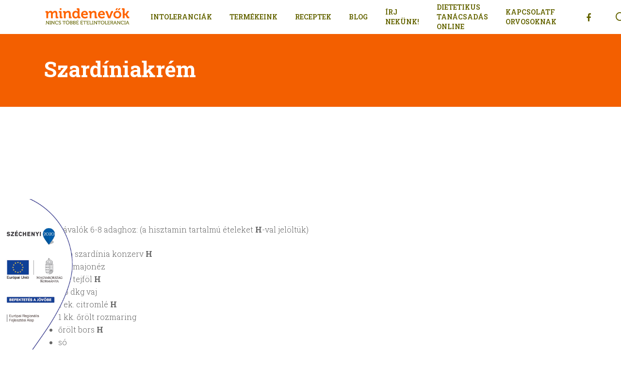

--- FILE ---
content_type: text/css
request_url: https://mindenevok.hu/wp-content/cache/background-css/mindenevok.hu/wp-content/cache/min/1/wp-content/plugins/appointments/css/front.css?ver=1747411880&wpr_t=1764779744
body_size: 3770
content:
.wait_img{z-index:1000}.app_timetable_cell .wait_img{float:right}.app_timetable{margin-left:20px}.app_monthly_schedule_wrapper,.app_timetable_wrapper{float:left;width:50%}aside.widget .app_monthly_schedule_wrapper{width:100%}.app_timetable_cell{float:left;width:25%;border:1px solid grey;font-size:.8em;text-align:left;padding:3px;overflow:hidden}.app_timetable_cell div:hover{opacity:.6}.app_timetable_title{font-weight:700;margin-bottom:1em}.appointments-pagination .previous{float:left}td.today{opacity:.6}.appointments-pagination .next{float:right}.appointments-paypal{display:none}.appointments-list{clear:both;padding:0;margin-top:20px}.appointments-list table{width:100%;border-collapse:collapse}.appointments-list table th{width:12%;background:#333;color:#ddd;cursor:default}.appointments-list table td{border:1px solid #ddd;height:14px;padding:0}.appointments-list table td:hover{opacity:.6}.appointments-list table td.free,.app_timetable div.free{cursor:pointer}.appointments-legend-table{font-size:.75em;table-layout:auto;overflow:hidden;border:0!important}table.appointments-legend-table{width:auto}table.appointments-legend-table td{padding-right:10px;padding-left:10px;text-align:right;height:20px;min-width:30px;border:none!important;cursor:default;width:auto}.appointments-weekly-calendar-hours-mins{font-weight:700;font-size:.65em;text-align:center;min-width:110px}.appointments-confirmation-wrapper{display:none}.appointments-confirmation-wrapper b.required{color:#f20;font-weight:700}.appointments-confirmation-wrapper label{display:block}.appointments-confirmation-wrapper input[type="text"]{width:60%}.appointments-confirmation-wrapper span{margin-right:10px;width:30%;display:block;float:left}.appointments-confirmation-text{font-weight:700}.app_form_container{padding:20px;margin:10px;text-align:left}.appointments_login{margin-bottom:.6em;border:none}.app_or{font-size:16px;margin:10px 0;letter-spacing:1px}.app_inner2{margin-bottom:0}.app_login_submit{display:none}.app_login_submit input{margin-right:10px;width:100px}.app_wait_img img{border:none}.app_login_submit input[type="password"]{padding:.5em;background:#fff;border:1px solid #EEE;-moz-border-radius:5px;-khtml-border-radius:5px;-webkit-border-radius:5px;border-radius:5px}.app_submit_btn{width:auto}a.appointments-login_link-cancel{margin-top:20px}a.appointments-login_link-cancel,.app_submit_btn{color:#4e4d4d;font-size:13px;cursor:pointer;display:inline-block;background-color:#f6f6f6;background-repeat:no-repeat;font-family:Lucida Grande,Helvetica Neue,Helvetica,Arial;text-shadow:0 1px 0 #fff;background:#f8f8f8;background:-moz-linear-gradient(top,#f8f8f8 0%,#eae9e9 100%);background:-webkit-gradient(linear,left top,left bottom,color-stop(0%,#f8f8f8),color-stop(100%,#eae9e9));background:-webkit-linear-gradient(top,#f8f8f8 0%,#eae9e9 100%);background:-o-linear-gradient(top,#f8f8f8 0%,#eae9e9 100%);background:-ms-linear-gradient(top,#f8f8f8 0%,#eae9e9 100%);background:linear-gradient(top,#f8f8f8 0%,#eae9e9 100%);filter:progid:DXImageTransform.Microsoft.gradient(startColorstr='#f8f8f8',endColorstr='#eae9e9',GradientType=0);padding:6px 14px 6px;line-height:normal;border:1px solid #e3e3e3;border-bottom-color:#d1d1d1;border-radius:3px;-webkit-box-shadow:inset 0 1px 0 rgba(255,255,255,1);-moz-box-shadow:inset 0 1px 0 rgba(255,255,255,1);box-shadow:inset 0 1px 0 rgba(255,255,255,1);-webkit-transition:0.1s linear all;-moz-transition:0.1s linear all;-ms-transition:0.1s linear all;-o-transition:0.1s linear all;transition:0.1s linear all;text-decoration:none}a.appointments-login_link-cancel:hover,.app_submit_btn:hover{border:1px solid #c9c9c9;color:#1a1a1a;-webkit-transition:0.1s linear all;-moz-transition:0.1s linear all;-ms-transition:0.1s linear all;-o-transition:0.1s linear all;transition:0.1s linear all}a.appointments-login_link-cancel:active,.app_submit_btn:active{border:1px solid #b1b1b1;color:#7f7f7f;background:#d0d0d0;background:-moz-linear-gradient(top,#d0d0d0 0%,#dfdfdf 60%);background:-webkit-gradient(linear,left top,left bottom,color-stop(0%,#d0d0d0),color-stop(60%,#dfdfdf));background:-webkit-linear-gradient(top,#d0d0d0 0%,#dfdfdf 60%);background:-o-linear-gradient(top,#d0d0d0 0%,#dfdfdf 60%);background:-ms-linear-gradient(top,#d0d0d0 0%,#dfdfdf 60%);background:linear-gradient(top,#d0d0d0 0%,#dfdfdf 60%);filter:progid:DXImageTransform.Microsoft.gradient(startColorstr='#d0d0d0',endColorstr='#dfdfdf',GradientType=0);-webkit-box-shadow:inset 0 1px 0 rgba(255,255,255,.3);-moz-box-shadow:inset 0 1px 0 rgba(255,255,255,.3);box-shadow:inset 0 1px 0 rgba(255,255,255,.3);-webkit-transition:0s linear all;-moz-transition:0s linear all;-ms-transition:0s linear all;-o-transition:0s linear all;transition:0s linear all}.app_form_container{text-align:center;border:1px solid #e3e3e3;border-radius:3px}.appointments-login_links{margin:0;padding:0;list-style:none!important}ul.appointments-login_links li{text-align:center}ul.appointments-login_links li a{text-decoration:none}a.appointments-login_link-facebook{cursor:pointer;display:inline-block;background:#3B5998 var(--wpr-bg-fba28c0b-bf0c-42f7-ae5c-0d7fca3588cd) 5px 5px no-repeat!important;padding:5px 14px 6px 30px;text-shadow:0 1px 1px #333;color:#fff;font-size:13px;line-height:normal;border:1px solid #2a406d;-webkit-border-radius:4px;-moz-border-radius:4px;border-radius:4px;-webkit-box-shadow:inset 0 1px 0 rgba(255,255,255,.2),0 1px 2px rgba(0,0,0,.05);-moz-box-shadow:inset 0 1px 0 rgba(255,255,255,.2),0 1px 2px rgba(0,0,0,.05);box-shadow:inset 0 1px 0 rgba(255,255,255,.2),0 1px 2px rgba(0,0,0,.05);-webkit-transition:0.1s linear all;-moz-transition:0.1s linear all;-ms-transition:0.1s linear all;-o-transition:0.1s linear all;transition:0.1s linear all;margin-top:20px}a.appointments-login_link-facebook:hover,a.appointments-login_link-facebook.active{background:#2a406d var(--wpr-bg-41658648-1cc8-4cc3-97ba-d47661199119) 5px 5px no-repeat!important;color:#fff;text-decoration:none}a.appointments-login_link-twitter{cursor:pointer;display:inline-block;background:#439eb8 var(--wpr-bg-1f09c2cb-5e9e-442a-9a50-c6e202215860) 5px -17px no-repeat!important;padding:5px 14px 6px 30px;text-shadow:0 1px 1px #333;color:#fff;font-size:13px;line-height:normal;border:1px solid #39859b;border-radius:4px;-webkit-box-shadow:inset 0 1px 0 rgba(255,255,255,.2),0 1px 2px rgba(0,0,0,.05);-moz-box-shadow:inset 0 1px 0 rgba(255,255,255,.2),0 1px 2px rgba(0,0,0,.05);box-shadow:inset 0 1px 0 rgba(255,255,255,.2),0 1px 2px rgba(0,0,0,.05);-webkit-transition:0.1s linear all;-moz-transition:0.1s linear all;-ms-transition:0.1s linear all;-o-transition:0.1s linear all;transition:0.1s linear all;margin-top:10px}a.appointments-login_link-twitter:hover,a.appointments-login_link-twitter.active{color:#fff;text-decoration:none;background:#338ba4 var(--wpr-bg-25df75d5-3b0d-403f-ab26-8a698a996dcd) 5px -17px no-repeat!important}a.appointments-login_link-google{cursor:pointer;display:inline-block;background:#94E3F9 var(--wpr-bg-28ac8624-ebfd-4b4a-aa54-ab0c7fd46e17) 5px 5px no-repeat;padding:5px 14px 6px 30px;text-shadow:0 1px 1px #333;color:#fff;font-size:13px;line-height:normal;border:1px solid #439eb8;-webkit-border-radius:4px;-moz-border-radius:4px;border-radius:4px;-webkit-box-shadow:inset 0 1px 0 rgba(255,255,255,.2),0 1px 2px rgba(0,0,0,.05);-moz-box-shadow:inset 0 1px 0 rgba(255,255,255,.2),0 1px 2px rgba(0,0,0,.05);box-shadow:inset 0 1px 0 rgba(255,255,255,.2),0 1px 2px rgba(0,0,0,.05);-webkit-transition:0.1s linear all;-moz-transition:0.1s linear all;-ms-transition:0.1s linear all;-o-transition:0.1s linear all;transition:0.1s linear all;margin-top:10px}a.appointments-login_link-google:hover,a.appointments-login_link-google.active{background:#439eb8 var(--wpr-bg-df2c5033-028c-4e43-9b77-99f10cebf89a) 5px 5px no-repeat;color:#fff;text-decoration:none}a.appointments-login_link-wordpress{cursor:pointer;display:inline-block;background:#777 var(--wpr-bg-00d33e36-1974-4004-9848-f94110e1858d) 5px -38px no-repeat!important;padding:5px 14px 6px 30px;text-shadow:0 1px 1px #111;color:#fff;font-size:13px;line-height:normal;border:1px solid #444;border-radius:4px;-webkit-box-shadow:inset 0 1px 0 rgba(255,255,255,.2),0 1px 2px rgba(0,0,0,.05);-moz-box-shadow:inset 0 1px 0 rgba(255,255,255,.2),0 1px 2px rgba(0,0,0,.05);box-shadow:inset 0 1px 0 rgba(255,255,255,.2),0 1px 2px rgba(0,0,0,.05);-webkit-transition:0.1s linear all;-moz-transition:0.1s linear all;-ms-transition:0.1s linear all;-o-transition:0.1s linear all;transition:0.1s linear all;margin:10px 0}a.appointments-login_link-wordpress:hover,a.appointments-login_link-wordpress.active{background:#444 var(--wpr-bg-1c840a84-e4df-4fa6-92ed-0f0c9a87d012) 5px -38px no-repeat!important;color:#fff;text-decoration:none}a.appointments-register_link-wordpress{font-size:13px}a.appointments-login_link-facebook,a.appointments-login_link-twitter,a.appointments-login_link-wordpress,a.appointments-register_link-wordpress{font-family:Lucida Grande,Helvetica Neue,Helvetica,Arial;text-shadow:0 1px 0 rgba(0,0,0,.4);font-weight:400}a.appointments-login_link-submit{cursor:pointer;display:inline-block;background:#999;padding:5px 14px 6px 20px;text-shadow:0 1px 1px #111;color:#fff;font-size:13px;line-height:normal;border:1px solid #444;-webkit-border-radius:4px;-moz-border-radius:4px;border-radius:4px;-webkit-box-shadow:inset 0 1px 0 rgba(255,255,255,.2),0 1px 2px rgba(0,0,0,.05);-moz-box-shadow:inset 0 1px 0 rgba(255,255,255,.2),0 1px 2px rgba(0,0,0,.05);box-shadow:inset 0 1px 0 rgba(255,255,255,.2),0 1px 2px rgba(0,0,0,.05);-webkit-transition:0.1s linear all;-moz-transition:0.1s linear all;-ms-transition:0.1s linear all;-o-transition:0.1s linear all;transition:0.1s linear all;margin-bottom:5px}a.appointments-login_link-submit:hover,a.appointments-login_link-submit.active{background:#444;color:#fff;text-decoration:none}.appointments-list table{padding:0;margin:0;table-layout:fixed}.appointments-list table td{border:1px solid #d0d0d0;color:#333}.app_timetable_cell{color:#333}.appointments-list table th{width:10%;background-color:transparent;text-align:center;text-transform:none;font-size:1em;font-family:'Helvetica Neue',Helvetica,Arial,sans-serif;font-weight:200;border:1px solid #d0d0d0;color:#474747}.entry-content .appointments-list td.appointments-weekly-calendar-hours-mins{width:30%}.entry-content .appointments-list td{width:10%;vertical-align:middle}.appointments-list table th.hourmin_column{width:30%}.appointments-list table tbody tr:nth-child(2n+1){background-color:rgba(247,247,247,.2)}.appointments-list table td{height:3em;font-size:.7em}.appointments-list table td.busy:after,.appointments-list table td.notpossible:after{content:'\00D7';position:relative;text-align:center;vertical-align:middle;font-family:'Helvetica Neue',Helvetica,Arial,sans-serif;font-weight:200;font-size:2.1em;display:block;color:#d1d1d1}.appointments-list table td:hover{opacity:1}.appointments-list table td.free:hover,.appointments-list table td.free.today{opacity:.7;font-weight:700}.busy,.notpossible{cursor:not-allowed}#content tr td.free.selected,tr td.free.selected{border-top:none;border:2px solid #fff;opacity:.5}.app_timetable_cell.free.selected{opacity:.5}.app_monthly_schedule_wrapper table th{width:14%}.app_monthly_schedule_wrapper table td.busy:after,.app_monthly_schedule_wrapper table td.notpossible:after{content:'';line-height:0}.app_monthly_schedule_wrapper table tbody tr:nth-child(2n+1){background-color:inherit}.app_monthly_schedule_wrapper table td p{margin-bottom:.5em;margin-left:4px}.app_timetable_cell{text-align:center;width:30%;border:none;margin:1px}.appointments-my-appointments{font-size:.8em}.appointments-my-appointments table,.appointments-my-appointments,.appointments-all-appointments table,.appointments-all-appointments,.appointments-wrapper{width:100%}.appointments-my-appointments table th{font-size:1.2em;background-color:rgba(230,230,230,.2)}.appointments-my-appointments table th,.appointments-my-appointments table td{width:15%;padding:1.5%}.appointments-my-appointments .my-appointments-status{width:15%}.appointments-my-appointments .my-appointments-date{width:25%}.appointments-all-appointments{font-size:.8em}.appointments-all-appointments table th{font-size:1.2em;background-color:rgba(230,230,230,.2)}.appointments-all-appointments table th,.appointments-all-appointments table td{width:20%;padding:1.5%}.appointments-all-appointments .all-appointments-status{width:15%}.appointments-all-appointments .all-appointments-date{width:25%}.appointments-wrapper{margin-top:10px}.appointments-wrapper h2{font-size:1.9em}.app_services_dropdown_title,.app_workers_dropdown_title,.app_service_locations_dropdown_title,.app_provider_locations_dropdown_title{font-size:1.4em;margin:10px 0;font-weight:700}.app_service_excerpts{margin:.5em 0}.appointments-wrapper h3,.appointments-confirmation-wrapper h3{font-size:.8em;font-weight:500;text-transform:uppercase}.appointments-legend{margin:1em 0}.appointments-legend-table{float:left;clear:both}.appointments-pagination{clear:both}.app_services_dropdown_select,.app_workers_dropdown_select,.app_service_locations_dropdown,.app_provider_locations_dropdown{padding:.4em 0}.app_services_dropdown_select select,.app_workers_dropdown_select select,.app_service_locations_dropdown select,.app_provider_locations_dropdown select{margin-right:1em}.appointments-pagination{padding:1.2em 0}.appointments-pagination a{color:#474747;text-decoration:none;text-shadow:0 1px 0 #fff;padding:.2em 1.2em;border-radius:3px;-moz-background-clip:padding;-webkit-background-clip:padding-box;background-clip:padding-box;background-color:#fff;box-shadow:0 1px 1px #b2b2b2,inset 0 -1px 2px #f9f9f9,0 0 0 1px #9b9b9b;background-image:url([data-uri]);background-image:-moz-linear-gradient(90deg,#ededed 0%,#ededed .24%,#fff 70.17%,#fff 100%);background-image:-o-linear-gradient(90deg,#ededed 0%,#ededed .24%,#fff 70.17%,#fff 100%);background-image:-webkit-linear-gradient(90deg,#ededed 0%,#ededed .24%,#fff 70.17%,#fff 100%);background-image:linear-gradient(90deg,#ededed 0%,#ededed .24%,#fff 70.17%,#fff 100%)}.appointments-pagination a:hover{text-decoration:none;background-image:url([data-uri]);background-image:-moz-linear-gradient(90deg,#e0e0e0 0%,#e0e0e0 .24%,#fff 70.17%,#fff 100%);background-image:-o-linear-gradient(90deg,#e0e0e0 0%,#e0e0e0 .24%,#fff 70.17%,#fff 100%);background-image:-webkit-linear-gradient(90deg,#e0e0e0 0%,#e0e0e0 .24%,#fff 70.17%,#fff 100%);background-image:linear-gradient(90deg,#e0e0e0 0%,#e0e0e0 .24%,#fff 70.17%,#fff 100%)}a#app_schedule{height:0;padding:0;width:0;line-height:0;font-size:0;position:absolute}.appointments-confirmation-wrapper fieldset{border:1px solid #999;padding:20px}.appointments-confirmation-wrapper fieldset div{clear:both;margin:0 0 10px 0}.app_worker_excerpts{margin:10px 0}.app-clearfix:before,.app-clearfix:after{content:"\0020";display:block;height:0;overflow:hidden}.app-clearfix:after{clear:both}.app-clearfix{zoom:1}.appointments-confirmation-start label{-webkit-transition:0.3s linear all;-moz-transition:0.3s linear all;-ms-transition:0.3s linear all;-o-transition:0.3s linear all;transition:0.3s linear all}.error{-webkit-border-radius:3px;border-radius:3px;border-width:1px;border-style:solid;background-color:#FFEBE8;border-color:#C00}div.error{padding:0 .6em;margin:5px 15px 2px}div.error p{margin:.5em 0;padding:2px}.wrap div.error{margin:5px 0 15px}table.tablesorter thead tr .header{background-repeat:no-repeat;background-position:center right;cursor:pointer}table.tablesorter thead tr .headerSortDown,table.tablesorter thead tr .headerSortUp{opacity:.5}.app-scheduled_appointment{cursor:pointer;padding:0 2px}.app-scheduled_appointment.app-is_service{opacity:.7}.app-scheduled_appointment.app-is_mine{font-weight:700}.app-worker_monthly_calendar td{height:6em;width:14.2%;vertical-align:top;padding:5px!important}.app-worker_monthly_calendar td.app-today,.app-worker_monthly_calendar td.app-today:hover{background:rgba(164,33,33,.2)}.app-worker_monthly_calendar td .app-end_time{display:none}.app-worker_monthly_calendar td p{margin:0;padding:0;opacity:.5;font-size:2em}.app-worker_monthly_calendar-out{clear:both}.app-worker_monthly_calendar-out ul,.app-worker_monthly_calendar-out ul li{list-style:none!important;background-image:none!important;margin:0!important;padding:0!important}.app-worker_monthly_calendar-out ul li{float:left;width:24%;margin-right:1%!important}.app-worker_monthly_calendar-out ul li b{display:block}@media screen and (max-width :768px){.app_monthly_schedule_wrapper,.app_timetable_wrapper{width:100%}.app_monthly_schedule_wrapper table th{white-space:nowrap;overflow:hidden;text-overflow:ellipsis}.appointments-confirmation-wrapper span{float:none;width:auto}}